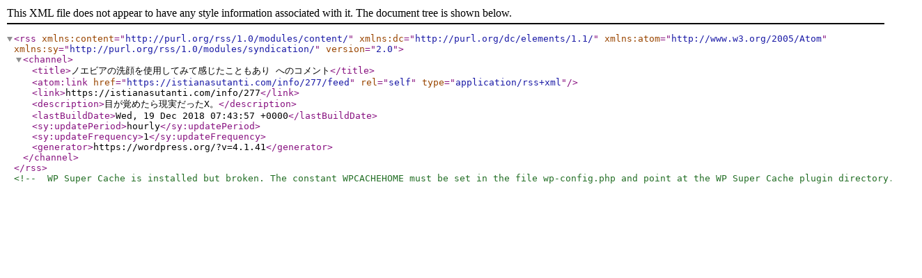

--- FILE ---
content_type: text/xml; charset=UTF-8
request_url: https://istianasutanti.com/info/277/feed
body_size: 1045
content:
<?xml version="1.0" encoding="UTF-8"?><rss version="2.0"
	xmlns:content="http://purl.org/rss/1.0/modules/content/"
	xmlns:dc="http://purl.org/dc/elements/1.1/"
	xmlns:atom="http://www.w3.org/2005/Atom"
	xmlns:sy="http://purl.org/rss/1.0/modules/syndication/"
	
	>
<channel>
	<title>ノエビアの洗顔を使用してみて感じたこともあり へのコメント</title>
	<atom:link href="https://istianasutanti.com/info/277/feed" rel="self" type="application/rss+xml" />
	<link>https://istianasutanti.com/info/277</link>
	<description>目が覚めたら現実だったX。</description>
	<lastBuildDate>Wed, 19 Dec 2018 07:43:57 +0000</lastBuildDate>
	<sy:updatePeriod>hourly</sy:updatePeriod>
	<sy:updateFrequency>1</sy:updateFrequency>
	<generator>https://wordpress.org/?v=4.1.41</generator>
</channel>
</rss>
<!-- WP Super Cache is installed but broken. The constant WPCACHEHOME must be set in the file wp-config.php and point at the WP Super Cache plugin directory. -->